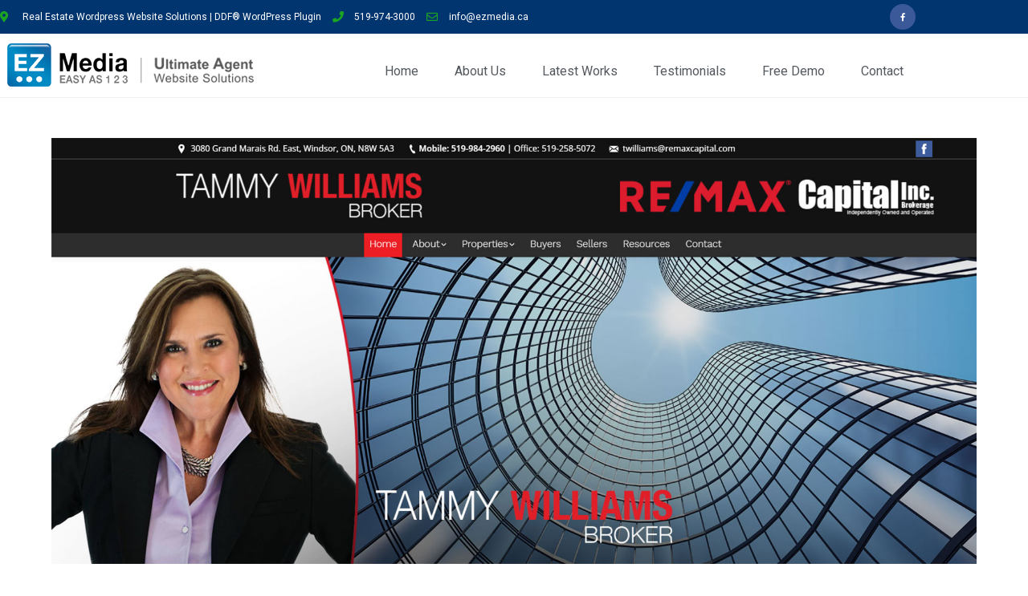

--- FILE ---
content_type: text/css
request_url: https://ezmedia.ca/wp-content/uploads/sites/38/elementor/css/post-129.css?ver=1733083309
body_size: 1393
content:
.elementor-129 .elementor-element.elementor-element-bd727bd > .elementor-container > .elementor-column > .elementor-widget-wrap{align-content:center;align-items:center;}.elementor-129 .elementor-element.elementor-element-bd727bd:not(.elementor-motion-effects-element-type-background), .elementor-129 .elementor-element.elementor-element-bd727bd > .elementor-motion-effects-container > .elementor-motion-effects-layer{background-color:#01356f;}.elementor-129 .elementor-element.elementor-element-bd727bd{transition:background 0.3s, border 0.3s, border-radius 0.3s, box-shadow 0.3s;}.elementor-129 .elementor-element.elementor-element-bd727bd > .elementor-background-overlay{transition:background 0.3s, border-radius 0.3s, opacity 0.3s;}.elementor-widget-icon-list .elementor-icon-list-item:not(:last-child):after{border-color:var( --e-global-color-text );}.elementor-widget-icon-list .elementor-icon-list-icon i{color:var( --e-global-color-primary );}.elementor-widget-icon-list .elementor-icon-list-icon svg{fill:var( --e-global-color-primary );}.elementor-widget-icon-list .elementor-icon-list-item > .elementor-icon-list-text, .elementor-widget-icon-list .elementor-icon-list-item > a{font-family:var( --e-global-typography-text-font-family ), Sans-serif;font-weight:var( --e-global-typography-text-font-weight );}.elementor-widget-icon-list .elementor-icon-list-text{color:var( --e-global-color-secondary );}.elementor-129 .elementor-element.elementor-element-5abdc23 .elementor-icon-list-items:not(.elementor-inline-items) .elementor-icon-list-item:not(:last-child){padding-bottom:calc(14px/2);}.elementor-129 .elementor-element.elementor-element-5abdc23 .elementor-icon-list-items:not(.elementor-inline-items) .elementor-icon-list-item:not(:first-child){margin-top:calc(14px/2);}.elementor-129 .elementor-element.elementor-element-5abdc23 .elementor-icon-list-items.elementor-inline-items .elementor-icon-list-item{margin-right:calc(14px/2);margin-left:calc(14px/2);}.elementor-129 .elementor-element.elementor-element-5abdc23 .elementor-icon-list-items.elementor-inline-items{margin-right:calc(-14px/2);margin-left:calc(-14px/2);}body.rtl .elementor-129 .elementor-element.elementor-element-5abdc23 .elementor-icon-list-items.elementor-inline-items .elementor-icon-list-item:after{left:calc(-14px/2);}body:not(.rtl) .elementor-129 .elementor-element.elementor-element-5abdc23 .elementor-icon-list-items.elementor-inline-items .elementor-icon-list-item:after{right:calc(-14px/2);}.elementor-129 .elementor-element.elementor-element-5abdc23 .elementor-icon-list-icon i{color:#1ba621;transition:color 0.3s;}.elementor-129 .elementor-element.elementor-element-5abdc23 .elementor-icon-list-icon svg{fill:#1ba621;transition:fill 0.3s;}.elementor-129 .elementor-element.elementor-element-5abdc23{--e-icon-list-icon-size:14px;--icon-vertical-offset:0px;}.elementor-129 .elementor-element.elementor-element-5abdc23 .elementor-icon-list-icon{padding-right:5px;}.elementor-129 .elementor-element.elementor-element-5abdc23 .elementor-icon-list-item > .elementor-icon-list-text, .elementor-129 .elementor-element.elementor-element-5abdc23 .elementor-icon-list-item > a{font-size:12px;}.elementor-129 .elementor-element.elementor-element-5abdc23 .elementor-icon-list-text{color:#ffffff;transition:color 0.3s;}.elementor-129 .elementor-element.elementor-element-5b96eca{--grid-template-columns:repeat(0, auto);--icon-size:10px;--grid-column-gap:0px;--grid-row-gap:0px;}.elementor-129 .elementor-element.elementor-element-5b96eca .elementor-widget-container{text-align:right;}.elementor-129 .elementor-element.elementor-element-5b96eca > .elementor-widget-container{padding:5px 0px 5px 0px;}.elementor-129 .elementor-element.elementor-element-5b96eca .elementor-social-icon i{color:#ffffff;}.elementor-129 .elementor-element.elementor-element-5b96eca .elementor-social-icon svg{fill:#ffffff;}.elementor-129 .elementor-element.elementor-element-5b96eca .elementor-social-icon{--icon-padding:1.1em;}.elementor-129 .elementor-element.elementor-element-5b96eca .elementor-social-icon:hover{background-color:#1ba621;}.elementor-129 .elementor-element.elementor-element-ee530c5 > .elementor-container > .elementor-column > .elementor-widget-wrap{align-content:center;align-items:center;}.elementor-129 .elementor-element.elementor-element-ee530c5{padding:0px 5px 0px 5px;}.elementor-widget-image .widget-image-caption{color:var( --e-global-color-text );font-family:var( --e-global-typography-text-font-family ), Sans-serif;font-weight:var( --e-global-typography-text-font-weight );}.elementor-129 .elementor-element.elementor-element-b7df385{text-align:left;}.elementor-widget-nav-menu .elementor-nav-menu .elementor-item{font-family:var( --e-global-typography-primary-font-family ), Sans-serif;font-weight:var( --e-global-typography-primary-font-weight );}.elementor-widget-nav-menu .elementor-nav-menu--main .elementor-item{color:var( --e-global-color-text );fill:var( --e-global-color-text );}.elementor-widget-nav-menu .elementor-nav-menu--main .elementor-item:hover,
					.elementor-widget-nav-menu .elementor-nav-menu--main .elementor-item.elementor-item-active,
					.elementor-widget-nav-menu .elementor-nav-menu--main .elementor-item.highlighted,
					.elementor-widget-nav-menu .elementor-nav-menu--main .elementor-item:focus{color:var( --e-global-color-accent );fill:var( --e-global-color-accent );}.elementor-widget-nav-menu .elementor-nav-menu--main:not(.e--pointer-framed) .elementor-item:before,
					.elementor-widget-nav-menu .elementor-nav-menu--main:not(.e--pointer-framed) .elementor-item:after{background-color:var( --e-global-color-accent );}.elementor-widget-nav-menu .e--pointer-framed .elementor-item:before,
					.elementor-widget-nav-menu .e--pointer-framed .elementor-item:after{border-color:var( --e-global-color-accent );}.elementor-widget-nav-menu{--e-nav-menu-divider-color:var( --e-global-color-text );}.elementor-widget-nav-menu .elementor-nav-menu--dropdown .elementor-item, .elementor-widget-nav-menu .elementor-nav-menu--dropdown  .elementor-sub-item{font-family:var( --e-global-typography-accent-font-family ), Sans-serif;font-weight:var( --e-global-typography-accent-font-weight );}.elementor-129 .elementor-element.elementor-element-ab3fdcf > .elementor-widget-container{margin:15px 0px 0px 0px;}.elementor-129 .elementor-element.elementor-element-ab3fdcf .elementor-menu-toggle{margin:0 auto;background-color:#21b500;border-width:0px;border-radius:50px;}.elementor-129 .elementor-element.elementor-element-ab3fdcf .elementor-nav-menu .elementor-item{font-size:16px;font-weight:400;}.elementor-129 .elementor-element.elementor-element-ab3fdcf .elementor-nav-menu--main .elementor-item{color:#54595f;fill:#54595f;padding-top:10px;padding-bottom:10px;}.elementor-129 .elementor-element.elementor-element-ab3fdcf .elementor-nav-menu--main .elementor-item:hover,
					.elementor-129 .elementor-element.elementor-element-ab3fdcf .elementor-nav-menu--main .elementor-item.elementor-item-active,
					.elementor-129 .elementor-element.elementor-element-ab3fdcf .elementor-nav-menu--main .elementor-item.highlighted,
					.elementor-129 .elementor-element.elementor-element-ab3fdcf .elementor-nav-menu--main .elementor-item:focus{color:#fff;}.elementor-129 .elementor-element.elementor-element-ab3fdcf{--e-nav-menu-horizontal-menu-item-margin:calc( 5px / 2 );--nav-menu-icon-size:40px;}.elementor-129 .elementor-element.elementor-element-ab3fdcf .elementor-nav-menu--main:not(.elementor-nav-menu--layout-horizontal) .elementor-nav-menu > li:not(:last-child){margin-bottom:5px;}.elementor-129 .elementor-element.elementor-element-ab3fdcf .elementor-item:before{border-radius:5px;}.elementor-129 .elementor-element.elementor-element-ab3fdcf .e--animation-shutter-in-horizontal .elementor-item:before{border-radius:5px 5px 0 0;}.elementor-129 .elementor-element.elementor-element-ab3fdcf .e--animation-shutter-in-horizontal .elementor-item:after{border-radius:0 0 5px 5px;}.elementor-129 .elementor-element.elementor-element-ab3fdcf .e--animation-shutter-in-vertical .elementor-item:before{border-radius:0 5px 5px 0;}.elementor-129 .elementor-element.elementor-element-ab3fdcf .e--animation-shutter-in-vertical .elementor-item:after{border-radius:5px 0 0 5px;}.elementor-129 .elementor-element.elementor-element-ab3fdcf div.elementor-menu-toggle{color:#01356f;}.elementor-129 .elementor-element.elementor-element-ab3fdcf div.elementor-menu-toggle svg{fill:#01356f;}.elementor-theme-builder-content-area{height:400px;}.elementor-location-header:before, .elementor-location-footer:before{content:"";display:table;clear:both;}@media(max-width:1024px){.elementor-129 .elementor-element.elementor-element-bd727bd{padding:10px 20px 10px 20px;}.elementor-129 .elementor-element.elementor-element-5b96eca .elementor-social-icon{--icon-padding:0.9em;}.elementor-129 .elementor-element.elementor-element-ee530c5{padding:0px 5px 0px 5px;}}@media(max-width:767px){.elementor-129 .elementor-element.elementor-element-bd727bd{padding:10px 20px 10px 20px;}.elementor-129 .elementor-element.elementor-element-5abdc23 .elementor-icon-list-items:not(.elementor-inline-items) .elementor-icon-list-item:not(:last-child){padding-bottom:calc(20px/2);}.elementor-129 .elementor-element.elementor-element-5abdc23 .elementor-icon-list-items:not(.elementor-inline-items) .elementor-icon-list-item:not(:first-child){margin-top:calc(20px/2);}.elementor-129 .elementor-element.elementor-element-5abdc23 .elementor-icon-list-items.elementor-inline-items .elementor-icon-list-item{margin-right:calc(20px/2);margin-left:calc(20px/2);}.elementor-129 .elementor-element.elementor-element-5abdc23 .elementor-icon-list-items.elementor-inline-items{margin-right:calc(-20px/2);margin-left:calc(-20px/2);}body.rtl .elementor-129 .elementor-element.elementor-element-5abdc23 .elementor-icon-list-items.elementor-inline-items .elementor-icon-list-item:after{left:calc(-20px/2);}body:not(.rtl) .elementor-129 .elementor-element.elementor-element-5abdc23 .elementor-icon-list-items.elementor-inline-items .elementor-icon-list-item:after{right:calc(-20px/2);}.elementor-129 .elementor-element.elementor-element-5abdc23 .elementor-icon-list-item > .elementor-icon-list-text, .elementor-129 .elementor-element.elementor-element-5abdc23 .elementor-icon-list-item > a{line-height:1.9em;}.elementor-129 .elementor-element.elementor-element-ede03ed > .elementor-element-populated{margin:0px 0px 0px 0px;--e-column-margin-right:0px;--e-column-margin-left:0px;}.elementor-129 .elementor-element.elementor-element-5b96eca .elementor-widget-container{text-align:center;}.elementor-129 .elementor-element.elementor-element-ee530c5{padding:0px 0px 0px 5px;}}@media(min-width:768px){.elementor-129 .elementor-element.elementor-element-d30a0eb{width:63.684%;}.elementor-129 .elementor-element.elementor-element-ede03ed{width:36.316%;}.elementor-129 .elementor-element.elementor-element-b860dd8{width:37.632%;}.elementor-129 .elementor-element.elementor-element-eedb4a5{width:62.368%;}}@media(max-width:1024px) and (min-width:768px){.elementor-129 .elementor-element.elementor-element-d30a0eb{width:70%;}.elementor-129 .elementor-element.elementor-element-ede03ed{width:30%;}}

--- FILE ---
content_type: text/plain
request_url: https://www.google-analytics.com/j/collect?v=1&_v=j102&a=1028473935&t=pageview&_s=1&dl=https%3A%2F%2Fezmedia.ca%2Flatest-works%2Ftammy-williams%2F&ul=en-us%40posix&dt=Tammy-Williams%20%7C%20CREA%20DDF%C2%AE%20WordPress%20Plugin&sr=1280x720&vp=1280x720&_u=IEBAAEABAAAAACAAI~&jid=1594845745&gjid=1820359453&cid=1746210156.1769101192&tid=UA-67557244-23&_gid=1923285742.1769101192&_r=1&_slc=1&z=1701805722
body_size: -449
content:
2,cG-C7ZBCD9Y5N